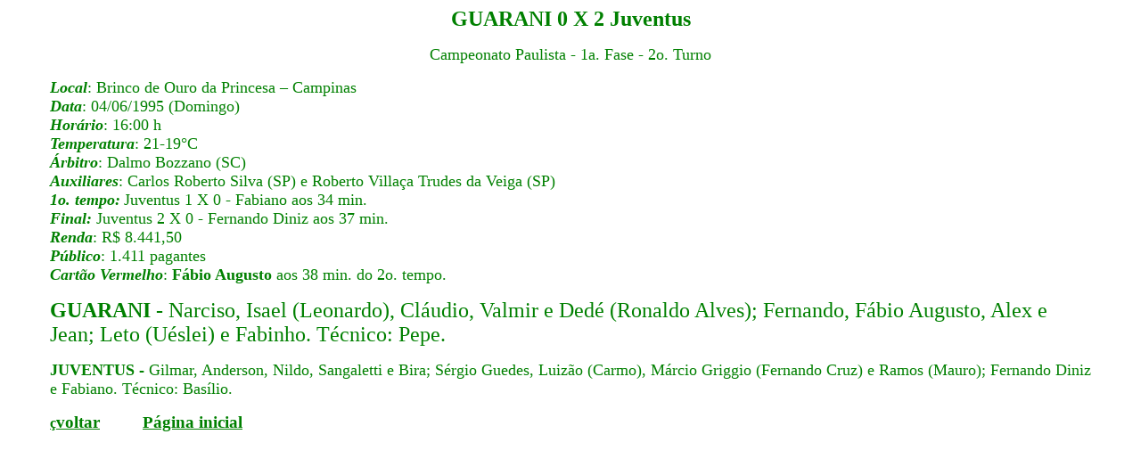

--- FILE ---
content_type: text/html
request_url: http://jogosdoguarani.com/1995/2895.html
body_size: 5946
content:
<html xmlns:v="urn:schemas-microsoft-com:vml"
xmlns:o="urn:schemas-microsoft-com:office:office"
xmlns:w="urn:schemas-microsoft-com:office:word"
xmlns="http://www.w3.org/TR/REC-html40">

<head>
<meta http-equiv=Content-Type content="text/html; charset=iso-8859-1">
<meta name=ProgId content=Word.Document>
<meta name=Generator content="Microsoft Word 9">
<meta name=Originator content="Microsoft Word 9">
<link rel=File-List href="./2895_arquivos/filelist.xml">
<title>GUARANI 0 X 2 Juventus</title>
<!--[if gte mso 9]><xml>
 <o:DocumentProperties>
  <o:Author>José Ricardo Lenzi Mariolani</o:Author>
  <o:LastAuthor>José Ricardo Lenzi Mariolani</o:LastAuthor>
  <o:Revision>4</o:Revision>
  <o:TotalTime>1</o:TotalTime>
  <o:Created>2001-12-08T22:50:00Z</o:Created>
  <o:LastSaved>2003-06-05T01:49:00Z</o:LastSaved>
  <o:Pages>1</o:Pages>
  <o:Words>130</o:Words>
  <o:Characters>744</o:Characters>
  <o:Lines>6</o:Lines>
  <o:Paragraphs>1</o:Paragraphs>
  <o:CharactersWithSpaces>913</o:CharactersWithSpaces>
  <o:Version>9.2812</o:Version>
 </o:DocumentProperties>
</xml><![endif]--><!--[if gte mso 9]><xml>
 <w:WordDocument>
  <w:HyphenationZone>21</w:HyphenationZone>
 </w:WordDocument>
</xml><![endif]-->
<style>
<!--
 /* Font Definitions */
@font-face
	{font-family:Wingdings;
	panose-1:5 0 0 0 0 0 0 0 0 0;
	mso-font-charset:2;
	mso-generic-font-family:auto;
	mso-font-pitch:variable;
	mso-font-signature:0 268435456 0 0 -2147483648 0;}
 /* Style Definitions */
p.MsoNormal, li.MsoNormal, div.MsoNormal
	{mso-style-parent:"";
	margin:0cm;
	margin-bottom:.0001pt;
	mso-pagination:widow-orphan;
	font-size:12.0pt;
	font-family:"Times New Roman";
	mso-fareast-font-family:"Times New Roman";
	color:green;}
a:link, span.MsoHyperlink
	{color:green;
	text-decoration:underline;
	text-underline:single;}
a:visited, span.MsoHyperlinkFollowed
	{color:olive;
	text-decoration:underline;
	text-underline:single;}
p
	{margin-right:0cm;
	mso-margin-top-alt:auto;
	mso-margin-bottom-alt:auto;
	margin-left:0cm;
	mso-pagination:widow-orphan;
	font-size:12.0pt;
	font-family:"Times New Roman";
	mso-fareast-font-family:"Times New Roman";
	color:green;}
@page Section1
	{size:612.0pt 792.0pt;
	margin:70.85pt 3.0cm 70.85pt 3.0cm;
	mso-header-margin:35.4pt;
	mso-footer-margin:35.4pt;
	mso-paper-source:0;}
div.Section1
	{page:Section1;}
-->
</style>
<!--[if gte mso 9]><xml>
 <o:shapedefaults v:ext="edit" spidmax="1027"/>
</xml><![endif]--><!--[if gte mso 9]><xml>
 <o:shapelayout v:ext="edit">
  <o:idmap v:ext="edit" data="1"/>
 </o:shapelayout></xml><![endif]-->
</head>

<body bgcolor=white lang=PT-BR link=green vlink=olive style='tab-interval:35.4pt'
alink="#00FF00">

<div class=Section1>

<p align=center style='margin-right:36.0pt;margin-left:36.0pt;text-align:center'><strong><span
style='font-size:18.0pt'>GUARANI 0 X 2 Juventus</span></strong></p>

<p align=center style='margin-right:36.0pt;margin-left:36.0pt;text-align:center'><span
style='font-size:13.5pt'>Campeonato Paulista - 1a. Fase - 2o. Turno</span></p>

<p style='margin-right:36.0pt;margin-left:36.0pt'><strong><i><span
style='font-size:13.5pt'>Local</span></i></strong><span style='font-size:13.5pt'>:
Brinco de Ouro da Princesa &#8211; Campinas</span><br>
<strong><i><span style='font-size:13.5pt'>Data</span></i></strong><span
style='font-size:13.5pt'>: 04/06/1995 (Domingo)</span><br>
<strong><i><span style='font-size:13.5pt'>Horário</span></i></strong><span
style='font-size:13.5pt'>: 16:00 h</span><br>
<strong><i><span style='font-size:13.5pt'>Temperatura</span></i></strong><span
style='font-size:13.5pt'>: 21-19°C</span><br>
<strong><i><span style='font-size:13.5pt'>Árbitro</span></i></strong><span
style='font-size:13.5pt'>: Dalmo Bozzano (SC)</span><br>
<strong><i><span style='font-size:13.5pt'>Auxiliares</span></i></strong><span
style='font-size:13.5pt'>: Carlos Roberto Silva (SP) e Roberto Villaça Trudes da
Veiga (SP)</span><br>
<strong><i><span style='font-size:13.5pt'>1o. tempo:</span></i></strong> <span
style='font-size:13.5pt'>Juventus 1 X 0 - Fabiano aos 34 min.</span><br>
<strong><i><span style='font-size:13.5pt'>Final:</span></i></strong><span
style='font-size:13.5pt'> Juventus 2 X 0 - Fernando Diniz aos 37 min.</span><br>
<strong><i><span style='font-size:13.5pt'>Renda</span></i></strong><span
style='font-size:13.5pt'>: R$ 8.441,50</span><br>
<strong><i><span style='font-size:13.5pt'>Público</span></i></strong><span
style='font-size:13.5pt'>: 1.411 pagantes</span><br>
<strong><i><span style='font-size:13.5pt'>Cartão Vermelho</span></i></strong><strong><span
style='font-size:13.5pt;font-weight:normal'>:</span></strong><strong><i><span
style='font-size:13.5pt'> </span></i></strong><b><span style='font-size:13.5pt'>Fábio
Augusto </span></b><span style='font-size:13.5pt'>aos 38 min. do 2o. tempo.</span></p>

<p style='margin-right:36.0pt;margin-left:36.0pt'><strong><span
style='font-size:18.0pt'>GUARANI </span></strong><span style='font-size:18.0pt'>-
Narciso, Isael (Leonardo), Cláudio, Valmir e Dedé (Ronaldo Alves); Fernando,
Fábio Augusto, Alex e Jean; Leto (Uéslei) e Fabinho. Técnico: Pepe.</span></p>

<p style='margin-right:36.0pt;margin-left:36.0pt'><strong><span
style='font-size:13.5pt'>JUVENTUS - </span></strong><span style='font-size:
13.5pt'>Gilmar, Anderson, Nildo, Sangaletti e Bira; Sérgio Guedes, Luizão (Carmo),
Márcio Griggio (Fernando Cruz) e Ramos (Mauro); Fernando Diniz e Fabiano.
Técnico: Basílio.<o:p></o:p></span></p>

<p style='margin-right:36.0pt;margin-left:36.0pt'><b><span style='font-family:
Wingdings'><a href="javascript:history.back()">ç<span style='font-size:14.0pt;
mso-bidi-font-size:12.0pt;font-family:"Times New Roman"'>voltar</span></a><span
style='mso-tab-count:5'>&nbsp;&nbsp;&nbsp;&nbsp;&nbsp;&nbsp;&nbsp;&nbsp;&nbsp;&nbsp;&nbsp; </span></span></b><b><span
style='font-size:14.0pt;mso-bidi-font-size:12.0pt'><a href="../index.htm">Página
inicial</a></span></b></p>

</div>

</body>

</html>
